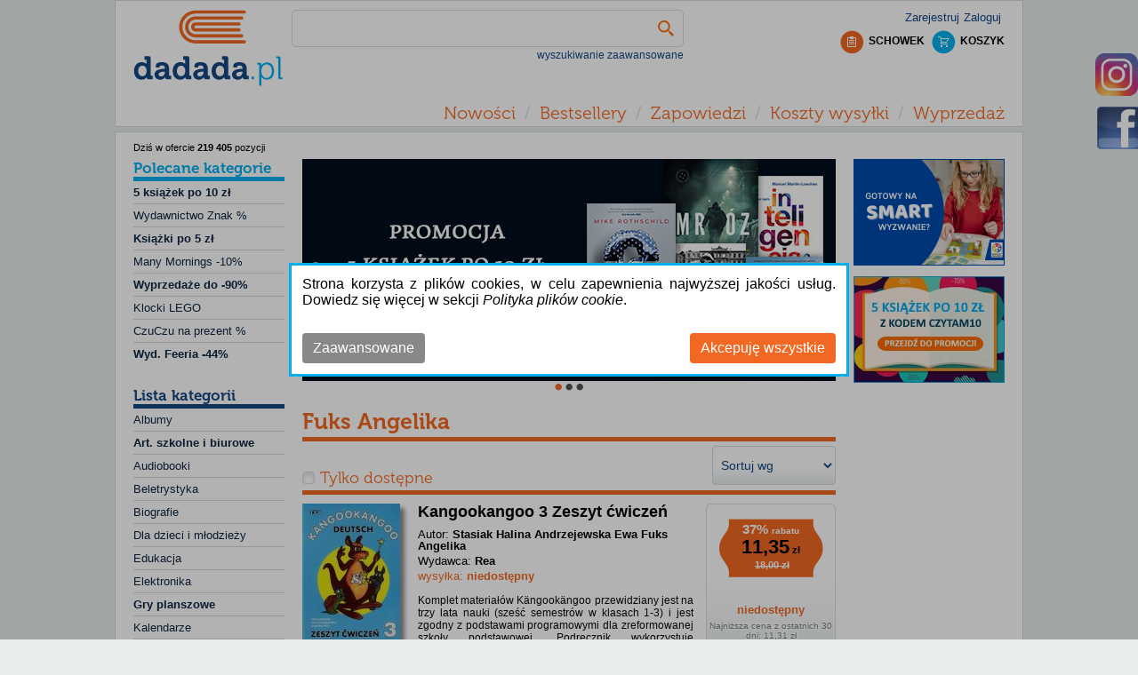

--- FILE ---
content_type: text/html; charset=utf-8
request_url: https://dadada.pl/fuks-angelika,f21244
body_size: 10890
content:
<!DOCTYPE html>
<html class="no-js" lang="pl">
<head>
    
    <!-- Google Tag Manager -->
    <script>
        (function (w, d, s, l, i) {
            w[l] = w[l] || []; w[l].push({
                'gtm.start':
                    new Date().getTime(), event: 'gtm.js'
            }); var f = d.getElementsByTagName(s)[0],
                j = d.createElement(s), dl = l != 'dataLayer' ? '&l=' + l : ''; j.async = true; j.src =
                    '//www.googletagmanager.com/gtm.js?id=' + i + dl; f.parentNode.insertBefore(j, f);
        })(window, document, 'script', 'dataLayer', 'GTM-NJ896D');
    </script>
    <!-- End Google Tag Manager -->
    <!--Ceneo-->
    <script>
        (function (w, d, s, i, dl) {
            w._ceneo = w._ceneo || function () {
                w._ceneo.e = w._ceneo.e || []; w._ceneo.e.push(arguments);
            };
            w._ceneo.e = w._ceneo.e || []; dl = dl === undefined ? "dataLayer" : dl;
            const f = d.getElementsByTagName(s)[0], j = d.createElement(s);
            j.defer = true;
            j.src = "https://ssl.ceneo.pl/ct/v5/script.js?accountGuid=" + i + "&t=" +
                Date.now() + (dl ? "&dl=" + dl : ''); f.parentNode.insertBefore(j, f);
        })(window, document, "script", "6a7f5325-3b80-4e79-b3cb-6bdb6eb742cf");</script>
    <!--Koniec Ceneo-->
    <meta http-equiv="content-type" content="text/html" charset="utf-8" />
    <meta http-equiv="Pragma" content="no-cache" />
    <title>Fuks Angelika - Tanie Książki | Dadada.pl</title>
    <link href="/favicon.ico" rel="shortcut icon" type="image/x-icon" />
    <meta name="viewport" content="width=device-width" />
    <meta name="description" content="Fuks Angelika - bestsellery i nowości do kupienia na Dadada.pl. Wszystkie książki autora w promocji. Ceny już od 11,35 zł." />
    <link rel="preload" href="/Content/fonts/Museo700-Regular.otf" as="font" crossorigin="" />
    <link rel="preload" href="/Content/css?v=N6sVmCy67jYq_IpuW7omYcfQ4oFxC3DGm9BCvA0D0vI1" as="style" />

    
            <link rel="canonical" href="https://dadada.pl/fuks-angelika,f21244" />
                <meta name="robots" content="index, follow">

        
    <link href="/Content/css?v=N6sVmCy67jYq_IpuW7omYcfQ4oFxC3DGm9BCvA0D0vI1" rel="stylesheet"/>

    
    <link rel="preload" href="/Content/product?v=dnmp71XiQp4JF_JnZf3l9UgGJe03fY-3SkJJSMEsdfA1" as="style" />

    <link href="/Content/product?v=dnmp71XiQp4JF_JnZf3l9UgGJe03fY-3SkJJSMEsdfA1" rel="stylesheet"/>


    <script src="/bundles/jquery?v=pLk9qLBLyO9fLb_1jrwhwgC6sZ7XXBTFSJoKHYrM1Fg1" defer></script>

    <script src="/bundles/jqueryui?v=4mr9KNPXH6mmva3vqdLT4l7p6nS-ApFrzKGxtMguHK81" defer></script>

    <script src="/bundles/common?v=KD9maviukrJ_ERTg7RBeZyrz36_ZaGBht1rdFG1W4tA1" defer></script>

    
    <script src="/bundles/bootstrap?v=AelmZFHYWrpSqJN_NAE6HG22kM9DYZdQUJ1QfZ7GZJE1" defer></script>

    <script src="/bundles/bxslider?v=KjgkCmM7BE0LB3UmcjxKBIh36IxWkIKwt0qUS9dVFaQ1" defer></script>

    <script src="/bundles/product?v=TbbJQx_1YkVpwzPWWth5YfrTgOV-NyQ41YRlhArLNxU1" defer></script>


    <!-- Global site tag (gtag.js) - Google Ads: 968126128 -->
    <script async src="https://www.googletagmanager.com/gtag/js?id=AW-968126128"></script>
    <script type="text/javascript" async>
        window.dataLayer = window.dataLayer || []; function gtag() { dataLayer.push(arguments); } gtag('js', new Date()); gtag('config', 'AW-968126128');
    </script>
    <script type="text/javascript" async>
        var scr = document.createElement('script'); scr.src = 'https://ssl.ceneo.pl/shops/sw.js?accountGuid=6a7f5325-3b80-4e79-b3cb-6bdb6eb742cf'; scr.type = 'text/javascript'; document.getElementsByTagName('head')[0].appendChild(scr);
    </script>
</head>
<body>
    <!-- Google Tag Manager (noscript) -->
    <noscript>
        <iframe src="//www.googletagmanager.com/ns.html?id=GTM-NJ896D"
                height="0" width="0" style="display: none; visibility: hidden"></iframe>
    </noscript>
    <!-- End Google Tag Manager (noscript) -->
    
    <div id="fb-root"></div>
    <div id="header">
        <div id="headerContent">
<a href='/' class="tagLink" >                <div id="headerLogo"></div>
</a>            <div id="headerRight">
                <div id="login">
    <ul>
        <li><a href="/konto/zaloguj" id="loginLink" onclick="ga(&#39;send&#39;, &#39;event&#39;, &#39;top&#39;, &#39;logowanie&#39;);" rel="nofollow">Zaloguj</a></li>
        <li><a href="/konto/zarejestruj" id="registerLink" onclick="ga(&#39;send&#39;, &#39;event&#39;, &#39;top&#39;, &#39;rejestracja&#39;);" rel="nofollow">Zarejestruj</a></li>
    </ul>

                </div>
                <div id="headerClipboardAndShoppingCart">
                    <div id="shoppingCartInfo">
                        <a href="/koszyk" title="Koszyk" rel="nofollow">
                            <div class="shoppingCartIcon"></div>
                            <div class="shoppingCartLabel">
                                KOSZYK
                            </div>
                        </a>
                    </div>
                    <div id="clipboardInfo">
                        <a href="/schowek" title="Schowek rel = " nofollow">
                            <div class="clipboardIcon"></div>
                            <div class="clipboardLabel">
                                SCHOWEK
                            </div>
                        </a>
                    </div>
                </div>
            </div>
            <div id="headerSearchProduct">

<form action="/" id="navigationForm" method="get">    <input type="hidden" name="catId" id="catId" />
    <input type="hidden" name="pageNo" id="pageNo" value="0" />
    <input type="hidden" name="flag" id="flag" />
    <input type="hidden" name="menuFilter" id="menuFilter" />
    <input type="hidden" name="featureValueId" id="featureValueId" value="21244" />
    <input type="hidden" name="sortingField" id="sortingField" />
    <input type="hidden" name="pageSize" id="pageSize" value="0" />
    <input type="hidden" name="available" id="available" value="false" />
    <div id="searchProduct">

        <div id="searchProductBasic">
            <table id="searchProductBasicTable">
                <tr>
                    <td>
                        <input id="filter" name="filter" type="text" value="" />
                    </td>
                    <td class="searchButtonCell">
                        <button class="searchButton" type="submit" title="Szukaj" onclick="$('#catId').val(null); $('#pageNo').val(null); $('#featureValueId').val(null);"></button>
                    </td>
                </tr>
            </table>
        </div>

        <div id="showAdvancedSearching" class="showAdvancedSearching" onclick="changeAdvancedSearchingVisible();">
            wyszukiwanie zaawansowane
        </div>
        <div class="advancedSearchingLayout hidden">
            <div class="advancedSearching">
                <div class="hideAdvancedSearching">
                    <div class="closeButton" id="hideAdvancedSearching" onclick="setAdvancedSearchingVisible(false)"></div>
                </div>
                <div>
                    <div><label for="Tytu_:">Tytuł:</label></div>
                    <div><input id="ProductNameFilter" name="ProductNameFilter" type="text" value="" /></div>
                </div>
                        <div>
                            <div><label for="Autor:">Autor:</label></div>
                            <div><input id="AS_Text_autor" name="AS_Text_autor" type="text" value="" /></div>
                        </div>
                        <div>
                            <div><label for="EAN:">EAN:</label></div>
                            <div><input id="AS_Text_kod_paskowy" name="AS_Text_kod_paskowy" type="text" value="" /></div>
                        </div>
                        <div>
                            <div><label for="ISBN:">ISBN:</label></div>
                            <div><input id="AS_Text_isbn" name="AS_Text_isbn" type="text" value="" /></div>
                        </div>
                        <div>
                            <div><label for="Wydawca:">Wydawca:</label></div>
                            <div><input id="AS_Text_wydawca" name="AS_Text_wydawca" type="text" value="" /></div>
                        </div>
                                                                        <div class="featureFlag">
<input id="AS_Flag_nowosc" name="AS_Flag_nowosc" type="checkbox" value="true" /><input name="AS_Flag_nowosc" type="hidden" value="false" />                            <label for="AS_Flag_nowosc">Nowość</label>
                        </div>
                        <div class="featureFlag">
<input id="AS_Flag_zapowiedz" name="AS_Flag_zapowiedz" type="checkbox" value="true" /><input name="AS_Flag_zapowiedz" type="hidden" value="false" />                            <label for="AS_Flag_zapowiedz">Zapowiedź</label>
                        </div>
                <div class="clear"></div>
                <div class="advancedSearchingFooter">

                    <button class="advancedSearchButton" type="submit" onclick="$('#catId').val(null); $('#pageNo').val(null); $('#featureValueId').val(null); ga('send', 'event', 'top', 'szukaj-zaawansowane');">SZUKAJ</button>

<a href='/' class="tagLink" >                        <div class="removeSearching">Wyczyść filtr</div>
</a>                </div>
                <div class="clear"></div>
            </div>
        </div>
        

    </div>
</form>
            </div>
            <div class="clear"></div>
            <div id="headerMenuContainer">
                <div id="menuButton" class="headerButton">MENU</div>
                <div id="categoryListButton" class="headerButton">KATEGORIE</div>
                <div id="accountMenuButton" class="headerButton">KONTO</div>
            </div>
            <div id="headerMenu">
                <div class="headerMenuItem">
                    <a href="/nowosci" onclick="ga(&#39;send&#39;, &#39;event&#39;, &#39;top&#39;, &#39;menu&#39;);">Nowości</a>
                </div>
                <div class="headerMenuSeparator">/</div>
                <div class="headerMenuItem"><a href="/bestsellery" onclick="ga(&#39;send&#39;, &#39;event&#39;, &#39;top&#39;, &#39;menu&#39;);">Bestsellery</a></div>
                <div class="headerMenuSeparator">/</div>
                <div class="headerMenuItem"><a href="/zapowiedzi" onclick="ga(&#39;send&#39;, &#39;event&#39;, &#39;top&#39;, &#39;menu&#39;);">Zapowiedzi</a></div>
                <div class="headerMenuSeparator">/</div>
                <div class="headerMenuItem"><a href="/koszty-wysylki" onclick="ga(&#39;send&#39;, &#39;event&#39;, &#39;top&#39;, &#39;menu&#39;);">Koszty wysyłki</a></div>
                
                
                
                <div class="headerMenuSeparator">/</div>
                <div class="headerMenuItem"><a href="/wyprzedaz,c21193">Wyprzedaż</a></div>
            </div>
            <div class="clear"></div>

        </div>
    </div>
    <div id="body">

        <table id="bodyLayout">
            <tr>
                    <td id="leftColumn">
                        <div id="leftColumnContent">
                            
    <div id="productCount">Dziś w ofercie <span>219&#160;405</span> pozycji</div>
    <div class="leftTopBanner">

    </div>

<div id="categoryList">
    <h2 id="recCategoryListHead">
        <a href="/">
            Polecane kategorie
        </a>
    </h2>
    <ul>
                    <li categoryid="28053" class="categoryItemParent" parentcategoryid="">
                <div categoryid="28053" class=" categoryItem ">


                    <a href="/ksiazek-po-zl,c28053" class="left textBold" onclick="ga('send', 'event', 'kategorie', 'polecane');">
                        5 książek po 10 zł
                    </a>
                    <div class="clear"></div>
                </div>

            </li>
                <li>
                    <div class="categoryItemSeparator"></div>
                </li>
            <li categoryid="22368" class="categoryItemParent" parentcategoryid="">
                <div categoryid="22368" class=" categoryItem ">


                    <a href="/hity-cenowe-tygodnia,c22368" class="left" onclick="ga('send', 'event', 'kategorie', 'polecane');">
                        Wydawnictwo Znak %
                    </a>
                    <div class="clear"></div>
                </div>

            </li>
                <li>
                    <div class="categoryItemSeparator"></div>
                </li>
            <li categoryid="28083" class="categoryItemParent" parentcategoryid="">
                <div categoryid="28083" class=" categoryItem ">


                    <a href="/ksiazki-po-5-zl,c28083" class="left textBold" onclick="ga('send', 'event', 'kategorie', 'polecane');">
                        Książki po 5 zł
                    </a>
                    <div class="clear"></div>
                </div>

            </li>
                <li>
                    <div class="categoryItemSeparator"></div>
                </li>
            <li categoryid="25532" class="categoryItemParent" parentcategoryid="">
                <div categoryid="25532" class=" categoryItem ">


                    <a href="https://dadada.pl/skarpetki,c25527" class="left" onclick="ga('send', 'event', 'kategorie', 'polecane');">
                        Many Mornings -10%
                    </a>
                    <div class="clear"></div>
                </div>

            </li>
                <li>
                    <div class="categoryItemSeparator"></div>
                </li>
            <li categoryid="23558" class="categoryItemParent" parentcategoryid="">
                <div categoryid="23558" class=" categoryItem ">


                    <a href="https://dadada.pl/?catId=21193" class="left textBold" onclick="ga('send', 'event', 'kategorie', 'polecane');">
                        Wyprzedaże do -90%
                    </a>
                    <div class="clear"></div>
                </div>

            </li>
                <li>
                    <div class="categoryItemSeparator"></div>
                </li>
            <li categoryid="25631" class="categoryItemParent" parentcategoryid="">
                <div categoryid="25631" class=" categoryItem ">


                    <a href="https://dadada.pl/klocki-lego,c22848" class="left" onclick="ga('send', 'event', 'kategorie', 'polecane');">
                        Klocki LEGO
                    </a>
                    <div class="clear"></div>
                </div>

            </li>
                <li>
                    <div class="categoryItemSeparator"></div>
                </li>
            <li categoryid="28061" class="categoryItemParent" parentcategoryid="">
                <div categoryid="28061" class=" categoryItem ">


                    <a href="/czuczu-na-prezent,c28061" class="left" onclick="ga('send', 'event', 'kategorie', 'polecane');">
                        CzuCzu na prezent %
                    </a>
                    <div class="clear"></div>
                </div>

            </li>
                <li>
                    <div class="categoryItemSeparator"></div>
                </li>
            <li categoryid="22342" class="categoryItemParent" parentcategoryid="">
                <div categoryid="22342" class=" categoryItem ">


                    <a href="/wyd-feeria-40,c22342" class="left textBold" onclick="ga('send', 'event', 'kategorie', 'polecane');">
                        Wyd. Feeria -44%
                    </a>
                    <div class="clear"></div>
                </div>

            </li>

    </ul>
</div>

<div id="categoryList">
    <h2 id="categoryListHead">
        <a href="/">
                Lista kategorii
        </a>
    </h2>
    <ul>
                    <li categoryid="9" class="categoryItemParent" parentcategoryid="">
                <div categoryid="9" class=" categoryItem">

                    <a href="/albumy,c9" class="left" onclick="ga('send', 'event', 'kategorie', 'lista'); ">
                        Albumy
                    </a>
                    <div class="clear"></div>
                </div>

            </li>
                <li>
                    <div class="categoryItemSeparator"></div>
                </li>
            <li categoryid="10299" class="categoryItemParent" parentcategoryid="">
                <div categoryid="10299" class=" categoryItem">

                    <a href="/art-szkolne-i-biurowe,c10299" class="left boldText" onclick="ga('send', 'event', 'kategorie', 'lista'); ">
                        Art. szkolne i biurowe
                    </a>
                    <div class="clear"></div>
                </div>

            </li>
                <li>
                    <div class="categoryItemSeparator"></div>
                </li>
            <li categoryid="12" class="categoryItemParent" parentcategoryid="">
                <div categoryid="12" class=" categoryItem">

                    <a href="/audiobooki,c12" class="left" onclick="ga('send', 'event', 'kategorie', 'lista'); ">
                        Audiobooki
                    </a>
                    <div class="clear"></div>
                </div>

            </li>
                <li>
                    <div class="categoryItemSeparator"></div>
                </li>
            <li categoryid="10495" class="categoryItemParent" parentcategoryid="">
                <div categoryid="10495" class=" categoryItem">

                    <a href="/beletrystyka,c10495" class="left" onclick="ga('send', 'event', 'kategorie', 'lista'); ">
                        Beletrystyka
                    </a>
                    <div class="clear"></div>
                </div>

            </li>
                <li>
                    <div class="categoryItemSeparator"></div>
                </li>
            <li categoryid="10505" class="categoryItemParent" parentcategoryid="">
                <div categoryid="10505" class=" categoryItem">

                    <a href="/biografie,c10505" class="left" onclick="ga('send', 'event', 'kategorie', 'lista'); ">
                        Biografie
                    </a>
                    <div class="clear"></div>
                </div>

            </li>
                <li>
                    <div class="categoryItemSeparator"></div>
                </li>
            <li categoryid="10515" class="categoryItemParent" parentcategoryid="">
                <div categoryid="10515" class=" categoryItem">

                    <a href="/dla-dzieci-i-mlodziezy,c10515" class="left" onclick="ga('send', 'event', 'kategorie', 'lista'); ">
                        Dla dzieci i młodzieży
                    </a>
                    <div class="clear"></div>
                </div>

            </li>
                <li>
                    <div class="categoryItemSeparator"></div>
                </li>
            <li categoryid="10525" class="categoryItemParent" parentcategoryid="">
                <div categoryid="10525" class=" categoryItem">

                    <a href="/edukacja,c10525" class="left" onclick="ga('send', 'event', 'kategorie', 'lista'); ">
                        Edukacja
                    </a>
                    <div class="clear"></div>
                </div>

            </li>
                <li>
                    <div class="categoryItemSeparator"></div>
                </li>
            <li categoryid="28065" class="categoryItemParent" parentcategoryid="">
                <div categoryid="28065" class=" categoryItem">

                    <a href="/elektronika,c28065" class="left" onclick="ga('send', 'event', 'kategorie', 'lista'); ">
                        Elektronika
                    </a>
                    <div class="clear"></div>
                </div>

            </li>
                <li>
                    <div class="categoryItemSeparator"></div>
                </li>
            <li categoryid="10291" class="categoryItemParent" parentcategoryid="">
                <div categoryid="10291" class=" categoryItem">

                    <a href="/gry-planszowe,c10291" class="left boldText" onclick="ga('send', 'event', 'kategorie', 'lista'); ">
                        Gry planszowe
                    </a>
                    <div class="clear"></div>
                </div>

            </li>
                <li>
                    <div class="categoryItemSeparator"></div>
                </li>
            <li categoryid="10593" class="categoryItemParent" parentcategoryid="">
                <div categoryid="10593" class=" categoryItem">

                    <a href="/kalendarze,c10593" class="left" onclick="ga('send', 'event', 'kategorie', 'lista'); ">
                        Kalendarze
                    </a>
                    <div class="clear"></div>
                </div>

            </li>
                <li>
                    <div class="categoryItemSeparator"></div>
                </li>
            <li categoryid="10596" class="categoryItemParent" parentcategoryid="">
                <div categoryid="10596" class=" categoryItem">

                    <a href="/komiksy,c10596" class="left" onclick="ga('send', 'event', 'kategorie', 'lista'); ">
                        Komiksy
                    </a>
                    <div class="clear"></div>
                </div>

            </li>
                <li>
                    <div class="categoryItemSeparator"></div>
                </li>
            <li categoryid="10597" class="categoryItemParent" parentcategoryid="">
                <div categoryid="10597" class=" categoryItem">

                    <a href="/kryminal-i-sensacja,c10597" class="left" onclick="ga('send', 'event', 'kategorie', 'lista'); ">
                        Kryminał i sensacja
                    </a>
                    <div class="clear"></div>
                </div>

            </li>
                <li>
                    <div class="categoryItemSeparator"></div>
                </li>
            <li categoryid="23448" class="categoryItemParent" parentcategoryid="">
                <div categoryid="23448" class=" categoryItem">

                    <a href="/kultura-i-sztuka,c23448" class="left" onclick="ga('send', 'event', 'kategorie', 'lista'); ">
                        Kultura i sztuka
                    </a>
                    <div class="clear"></div>
                </div>

            </li>
                <li>
                    <div class="categoryItemSeparator"></div>
                </li>
            <li categoryid="27977" class="categoryItemParent" parentcategoryid="">
                <div categoryid="27977" class=" categoryItem">

                    <a href="https://dadada.pl/klocki-lego,c22848" class="left boldText" onclick="ga('send', 'event', 'kategorie', 'lista'); ">
                        LEGO
                    </a>
                    <div class="clear"></div>
                </div>

            </li>
                <li>
                    <div class="categoryItemSeparator"></div>
                </li>
            <li categoryid="20623" class="categoryItemParent" parentcategoryid="">
                <div categoryid="20623" class=" categoryItem">

                    <a href="/literatura-faktu,c20623" class="left" onclick="ga('send', 'event', 'kategorie', 'lista'); ">
                        Literatura faktu
                    </a>
                    <div class="clear"></div>
                </div>

            </li>
                <li>
                    <div class="categoryItemSeparator"></div>
                </li>
            <li categoryid="20619" class="categoryItemParent" parentcategoryid="">
                <div categoryid="20619" class=" categoryItem">

                    <a href="/literatura-kobieca,c20619" class="left" onclick="ga('send', 'event', 'kategorie', 'lista'); ">
                        Literatura kobieca
                    </a>
                    <div class="clear"></div>
                </div>

            </li>
                <li>
                    <div class="categoryItemSeparator"></div>
                </li>
            <li categoryid="23449" class="categoryItemParent" parentcategoryid="">
                <div categoryid="23449" class=" categoryItem">

                    <a href="/literatura-piekna,c23449" class="left" onclick="ga('send', 'event', 'kategorie', 'lista'); ">
                        Literatura piękna
                    </a>
                    <div class="clear"></div>
                </div>

            </li>
                <li>
                    <div class="categoryItemSeparator"></div>
                </li>
            <li categoryid="28060" class="categoryItemParent" parentcategoryid="">
                <div categoryid="28060" class=" categoryItem">

                    <a href="/multimedia,c28060" class="left" onclick="ga('send', 'event', 'kategorie', 'lista'); ">
                        Multimedia
                    </a>
                    <div class="clear"></div>
                </div>

            </li>
                <li>
                    <div class="categoryItemSeparator"></div>
                </li>
            <li categoryid="20671" class="categoryItemParent" parentcategoryid="">
                <div categoryid="20671" class=" categoryItem">

                    <a href="/nauka-jezykow-obcych,c20671" class="left" onclick="ga('send', 'event', 'kategorie', 'lista'); ">
                        Nauka język&#243;w obcych
                    </a>
                    <div class="clear"></div>
                </div>

            </li>
                <li>
                    <div class="categoryItemSeparator"></div>
                </li>
            <li categoryid="20683" class="categoryItemParent" parentcategoryid="">
                <div categoryid="20683" class=" categoryItem">

                    <a href="/nauki-humanistyczne,c20683" class="left" onclick="ga('send', 'event', 'kategorie', 'lista'); ">
                        Nauki humanistyczne
                    </a>
                    <div class="clear"></div>
                </div>

            </li>
                <li>
                    <div class="categoryItemSeparator"></div>
                </li>
            <li categoryid="20693" class="categoryItemParent" parentcategoryid="">
                <div categoryid="20693" class=" categoryItem">

                    <a href="/nauki-przyrodnicze,c20693" class="left" onclick="ga('send', 'event', 'kategorie', 'lista'); ">
                        Nauki przyrodnicze
                    </a>
                    <div class="clear"></div>
                </div>

            </li>
                <li>
                    <div class="categoryItemSeparator"></div>
                </li>
            <li categoryid="20707" class="categoryItemParent" parentcategoryid="">
                <div categoryid="20707" class=" categoryItem">

                    <a href="/nauki-scisle,c20707" class="left" onclick="ga('send', 'event', 'kategorie', 'lista'); ">
                        Nauki ścisłe
                    </a>
                    <div class="clear"></div>
                </div>

            </li>
                <li>
                    <div class="categoryItemSeparator"></div>
                </li>
            <li categoryid="23450" class="categoryItemParent" parentcategoryid="">
                <div categoryid="23450" class=" categoryItem">

                    <a href="/podreczniki,c23450" class="left boldText" onclick="ga('send', 'event', 'kategorie', 'lista'); ">
                        Podręczniki
                    </a>
                    <div class="clear"></div>
                </div>

            </li>
                <li>
                    <div class="categoryItemSeparator"></div>
                </li>
            <li categoryid="20716" class="categoryItemParent" parentcategoryid="">
                <div categoryid="20716" class=" categoryItem">

                    <a href="/poradniki,c20716" class="left" onclick="ga('send', 'event', 'kategorie', 'lista'); ">
                        Poradniki
                    </a>
                    <div class="clear"></div>
                </div>

            </li>
                <li>
                    <div class="categoryItemSeparator"></div>
                </li>
            <li categoryid="20745" class="categoryItemParent" parentcategoryid="">
                <div categoryid="20745" class=" categoryItem">

                    <a href="/przewodniki-i-podroze,c20745" class="left" onclick="ga('send', 'event', 'kategorie', 'lista'); ">
                        Przewodniki i podr&#243;że
                    </a>
                    <div class="clear"></div>
                </div>

            </li>
                <li>
                    <div class="categoryItemSeparator"></div>
                </li>
            <li categoryid="10294" class="categoryItemParent" parentcategoryid="">
                <div categoryid="10294" class=" categoryItem">

                    <a href="/puzzle,c10294" class="left boldText" onclick="ga('send', 'event', 'kategorie', 'lista'); ">
                        Puzzle
                    </a>
                    <div class="clear"></div>
                </div>

            </li>
                <li>
                    <div class="categoryItemSeparator"></div>
                </li>
            <li categoryid="20760" class="categoryItemParent" parentcategoryid="">
                <div categoryid="20760" class=" categoryItem">

                    <a href="/religia,c20760" class="left" onclick="ga('send', 'event', 'kategorie', 'lista'); ">
                        Religia i ezoteryka
                    </a>
                    <div class="clear"></div>
                </div>

            </li>
                <li>
                    <div class="categoryItemSeparator"></div>
                </li>
            <li categoryid="20783" class="categoryItemParent" parentcategoryid="">
                <div categoryid="20783" class=" categoryItem">

                    <a href="/sport,c20783" class="left" onclick="ga('send', 'event', 'kategorie', 'lista'); ">
                        Sport
                    </a>
                    <div class="clear"></div>
                </div>

            </li>
                <li>
                    <div class="categoryItemSeparator"></div>
                </li>
            <li categoryid="25527" class="categoryItemParent" parentcategoryid="">
                <div categoryid="25527" class=" categoryItem">

                    <a href="/skarpetki,c25527" class="left boldText" onclick="ga('send', 'event', 'kategorie', 'lista'); ">
                        Skarpetki
                    </a>
                    <div class="clear"></div>
                </div>

            </li>
                <li>
                    <div class="categoryItemSeparator"></div>
                </li>
            <li categoryid="20804" class="categoryItemParent" parentcategoryid="">
                <div categoryid="20804" class=" categoryItem">

                    <a href="/technika,c20804" class="left" onclick="ga('send', 'event', 'kategorie', 'lista'); ">
                        Technika
                    </a>
                    <div class="clear"></div>
                </div>

            </li>
                <li>
                    <div class="categoryItemSeparator"></div>
                </li>
            <li categoryid="23345" class="categoryItemParent" parentcategoryid="">
                <div categoryid="23345" class=" categoryItem">

                    <a href="/upominki-i-gadzety,c23345" class="left" onclick="ga('send', 'event', 'kategorie', 'lista'); ">
                        Upominki i gadżety
                    </a>
                    <div class="clear"></div>
                </div>

            </li>
                <li>
                    <div class="categoryItemSeparator"></div>
                </li>
            <li categoryid="21200" class="categoryItemParent" parentcategoryid="">
                <div categoryid="21200" class=" categoryItem">

                    <a href="/zabawki,c21200" class="left boldText" onclick="ga('send', 'event', 'kategorie', 'lista'); ">
                        Zabawki
                    </a>
                    <div class="clear"></div>
                </div>

            </li>
                <li>
                    <div class="categoryItemSeparator"></div>
                </li>
            <li categoryid="20810" class="categoryItemParent" parentcategoryid="">
                <div categoryid="20810" class=" categoryItem">

                    <a href="/zdrowie-i-uroda,c20810" class="left" onclick="ga('send', 'event', 'kategorie', 'lista'); ">
                        Zdrowie i uroda
                    </a>
                    <div class="clear"></div>
                </div>

            </li>
                <li>
                    <div class="categoryItemSeparator"></div>
                </li>
            <li categoryid="25677" class="categoryItemParent" parentcategoryid="">
                <div categoryid="25677" class=" categoryItem">

                    <a href="/swiece,c25677" class="left" onclick="ga('send', 'event', 'kategorie', 'lista'); ">
                        Świece
                    </a>
                    <div class="clear"></div>
                </div>

            </li>

    </ul>
</div>

    <div class="leftBottomBanner">
            <div class="bannerLeftPartBottom">
                <div class="bannerSlider" style="max-width:170px">
                            <a href="https://dadada.pl/konto/subskrypcja-newslettera">
                                <img class="lazy" src="/Content/Images/blank.png" data-src="https://dadada.pl/Banners/7b76b0ab-c763-49e9-ae24-ad063ed89fea-637982435085690554.jpg" style="max-width:100%" />
                            </a>
                </div>
            </div>
            <div class="clear"></div>
            <div class="bannerLeftPartBottom">
                <div class="bannerSlider" style="max-width:170px">
                            <a href="https://dadada.pl/wolters-kluwer,f12810">
                                <img class="lazy" src="/Content/Images/blank.png" data-src="https://dadada.pl/Banners/8c429ced-5d1a-48bb-8076-256725358111-638832662856748485.jpg" alt="Wolters" style="max-width:100%" />
                            </a>
                </div>
            </div>
            <div class="clear"></div>

    </div>

                        </div>
                    </td>
                <td id="centerColumn">
                    <div id="centerColumnContent">
                        
            <div class="bannerAboveProductList">
                <div class="bannerSlider" style="max-width:600px">
                        <div id="banner_7" class="carousel lazyCarousel slide" data-ride="carousel">
                            
                            <div class="carousel-inner" role="listbox">
                                    <div class="item active">
                                            <a href="https://dadada.pl/ksiazek-po-zl,c28053">
                                                <img  data-src="https://dadada.pl/Banners/f9ad4167-29ea-46eb-9fcb-b511a8c9225c-639015702589977558.jpg" src="https://dadada.pl/Banners/f9ad4167-29ea-46eb-9fcb-b511a8c9225c-639015702589977558.jpg" alt="książki po 10 zł baner" />
                                            </a>
                                    </div>
                                    <div class="item">
                                            <a href="https://dadada.pl/lego-r-super-mario-72046-tbd-super-mario,p1037327">
                                                <img  data-src="https://dadada.pl/Banners/4f844f8d-f6f9-4176-a1c9-7c8e986571df-638995814245427576.jpg" src="/Content/Images/blank.png" alt="LEGO Game Boy 72046 SUPER MARIO" />
                                            </a>
                                    </div>
                                    <div class="item">
                                            <a href="https://dadada.pl/skarpetki,c25527">
                                                <img  data-src="https://dadada.pl/Banners/a3ea69b0-3629-4d11-8382-0b3cafe2fc85-638724665203810354.png" src="/Content/Images/blank.png" alt="skarpetki many" />
                                            </a>
                                    </div>
                            </div>
                            <a class="left carousel-control" href="#banner_7" role="button" data-slide="prev">
                                <span class="sr-only">&lsaquo;</span>
                            </a>
                            <a class="right carousel-control" href="#banner_7" role="button" data-slide="next">
                                <span class="sr-only">&rsaquo;</span>
                            </a>
                            <ol class="carousel-indicators">
                                    <li class="active" data-target="#banner_7" data-slide-to="0" class=&quot;active&quot;></li>
                                    <li class="" data-target="#banner_7" data-slide-to="1" ></li>
                                    <li class="" data-target="#banner_7" data-slide-to="2" ></li>
                            </ol>
                        </div>
                </div>
            </div>
            <div class="clear"></div>
    <div class="clear"></div>
            <h1 class="menuTitle">Fuks Angelika</h1>
    <div id="sorting">
        <select class="sortList" id="SortingField" name="SortingField" onchange="setSortingField();"><option value="">Sortuj wg</option>
<option value="Name_Asc">Nazwa/Tytuł A-Z</option>
<option value="Name_Desc">Nazwa/Tytuł Z-A</option>
<option value="Price_Asc">Cena rosnąco</option>
<option value="Price_Desc">Cena malejąco</option>
<option value="CreateDate_Desc">Od najnowszych</option>
<option value="CreateDate_Asc">Od najstarszych</option>
</select>
    </div>
    <div id="menuContainer">
        <a href="#">
            <h2 class="menuItem feature " onclick="setAvailable();">
                Tylko dostępne
            </h2>
        </a>
        <div class="=clear"></div>
    </div>
    <div class="clear"></div>
        <div id="productList">
                <div class="productContainer">
                    <div class="productContainerDataFlag">
                                                                                                <div class="clear"></div>
                    </div>
                    <a href="/kangookangoo-3-zeszyt-cwiczen-stasiak-halina-andrzejewska-ewa-fuks-angelika,p213297">
                        <div class="productContainerPhoto">
                                <img class="lazy" src="/Content/Images/blank.png" data-src="https://dadada.pl/Photos/1/MEDIUM/000015/kangookangoo-3-zeszyt-cwiczen.jpg" alt="Okładka książki Kangookangoo 3 Zeszyt ćwiczeń" title="Kangookangoo 3 Zeszyt ćwiczeń. Autor: Stasiak Halina, Andrzejewska Ewa, Fuks Angelika. Dadada.pl" />
                        </div>
                    </a>
                    <div class="productContainerData">
                        <div class="left productContainerDataValues">
                            <a href="/kangookangoo-3-zeszyt-cwiczen-stasiak-halina-andrzejewska-ewa-fuks-angelika,p213297">
                                <div class="productContainerDataName">Kangookangoo 3 Zeszyt ćwiczeń</div>
                            </a>
                                <div class="productContainerDataAuthor">
                                    Autor:
                                    <span>
                                                <a href="/stasiak-halina,f13714" title="Inne pozycje tego autora">Stasiak Halina</a>
                                                <a href="/andrzejewska-ewa,f21243" title="Inne pozycje tego autora">Andrzejewska Ewa</a>
                                                <a href="/fuks-angelika,f21244" title="Inne pozycje tego autora">Fuks Angelika</a>
                                    </span>
                                </div>
                                                            <div class="productContainerDataSeller">
                                    Wydawca:
                                    <span>
                                                <a href="/rea,f12617" title="Inne pozycje tego wydawnictwa">Rea</a>
                                    </span>
                                </div>
                            <div class="productContainerDataAvail">wysyłka: <span>niedostępny</span></div>
                        </div>
                        <div class="clear"></div>
                        <div class="productContainerDataDescription">
                            <div class="productContainerDataDescriptionContent trunk8" link="/kangookangoo-3-zeszyt-cwiczen-stasiak-halina-andrzejewska-ewa-fuks-angelika,p213297">
                                Komplet materiał&#243;w K&#228;ngook&#228;ngoo przewidziany jest na trzy lata nauki (sześć semestr&#243;w w klasach 1-3) i jest zgodny z podstawami programowymi dla zreformowanej szkoły podstawowej. Podręcznik wykorzystuje najnowsze zdobycze psychologii rozwoj
                            </div>
                        </div>
                    </div>
                    <div class="productContainerPrice">
                        <div class="productContainerDataPromo">
                            <div class="productContainerDataDiscount">37% <span>rabatu</span></div>
                            <div class="productContainerDataFinalPrice">11,35<span> zł</span></div>
                            <div class="productContainerDataBasePrice">18,00 zł</div>
                        </div>
                            <div class="productUnavailable">niedostępny</div>
                                                    <div class="clear"></div>
                            <div class="omnibusPrice">Najniższa cena z ostatnich 30 dni: <span>11,31</span> zł</div>
                    </div>
                    <div class="clear"></div>
                </div>
                <div class="productContainer">
                    <div class="productContainerDataFlag">
                                                                                                <div class="clear"></div>
                    </div>
                    <a href="/kangookangoo-3-kb-rea-stasiak-halina-andrzejewska-ewa-fuks-angelika,p12475">
                        <div class="productContainerPhoto">
                                <img class="lazy" src="/Content/Images/blank.png" data-src="https://dadada.pl/Photos/1/MEDIUM/000010/kangookangoo--3-kb-rea.jpg" alt="Okładka książki KangooKangoo   3 KB REA" title="KangooKangoo   3 KB REA. Autor: Stasiak Halina, Andrzejewska Ewa, Fuks Angelika. Dadada.pl" />
                        </div>
                    </a>
                    <div class="productContainerData">
                        <div class="left productContainerDataValues">
                            <a href="/kangookangoo-3-kb-rea-stasiak-halina-andrzejewska-ewa-fuks-angelika,p12475">
                                <div class="productContainerDataName">KangooKangoo   3 KB REA</div>
                            </a>
                                <div class="productContainerDataAuthor">
                                    Autor:
                                    <span>
                                                <a href="/stasiak-halina,f13714" title="Inne pozycje tego autora">Stasiak Halina</a>
                                                <a href="/andrzejewska-ewa,f21243" title="Inne pozycje tego autora">Andrzejewska Ewa</a>
                                                <a href="/fuks-angelika,f21244" title="Inne pozycje tego autora">Fuks Angelika</a>
                                    </span>
                                </div>
                                                            <div class="productContainerDataSeller">
                                    Wydawca:
                                    <span>
                                                <a href="/rea,f12617" title="Inne pozycje tego wydawnictwa">Rea</a>
                                    </span>
                                </div>
                            <div class="productContainerDataAvail">wysyłka: <span>niedostępny</span></div>
                        </div>
                        <div class="clear"></div>
                        <div class="productContainerDataDescription">
                            <div class="productContainerDataDescriptionContent trunk8" link="/kangookangoo-3-kb-rea-stasiak-halina-andrzejewska-ewa-fuks-angelika,p12475">
                                Komplet materiał&#243;w K&#228;ngook&#228;ngoo przewidziany jest na trzy lata nauki (sześć semestr&#243;w w klasach 1-3) i jest zgodny z podstawami programowymi dla zreformowanej szkoły podstawowej. Podręcznik wykorzystuje najnowsze zdobycze psychologii rozwoj
                            </div>
                        </div>
                    </div>
                    <div class="productContainerPrice">
                        <div class="productContainerDataPromo">
                            <div class="productContainerDataDiscount">48% <span>rabatu</span></div>
                            <div class="productContainerDataFinalPrice">32,76<span> zł</span></div>
                            <div class="productContainerDataBasePrice">63,00 zł</div>
                        </div>
                            <div class="productUnavailable">niedostępny</div>
                                                    <div class="clear"></div>
                            <div class="omnibusPrice">Najniższa cena z ostatnich 30 dni: <span>32,76</span> zł</div>
                    </div>
                    <div class="clear"></div>
                </div>
            <div class="pageSize">
                Liczba wyświetlanych pozycji: <select class="pageSizeList" data-val="true" data-val-number="The field PageSize must be a number." data-val-required="The PageSize field is required." id="PageSize" name="PageSize" onchange="setPageSize();"><option selected="selected">20</option>
<option>30</option>
<option>40</option>
<option>50</option>
</select>
            </div>
        </div>
    <div>
<div id="paging">
    <div id="pagingNavigator">
                <div class="blankButton">
                </div>
                    <div class="currentPage">
                        1
                    </div>
            <div class="clear"></div>
    </div>

</div>
<div class="clear"></div>
    </div>
    <div class="clear"></div>
    <div id="pageFooterContent" class="sliderHeight lazyFooter"></div>
    <div id="pageFooterRecently" class="sliderHeight"></div>
<div id="addedToShoppingCartOverlay">
    <img alt="Oczekiwanie na odpowiedź" src="/Content/Images/blank.png" data-src="/Content/Images/ajax-loader.gif" class="ajaxLoader lazy" />
    <div id="addedToCartBox">
        <div id="addedToCartHeader">
            Dodano produkt do koszyka
        </div>
        <div id="addedToCartMesage">
        </div>
        <div id="addedToCartButtons">
            <div id="addedToCartReturn" onclick="$('#addedToShoppingCartOverlay').hide(); $('#addedToCartBox').hide();">Kontynuuj zakupy</div>
<a href='/koszyk' rel="nofollow" class="tagLink" >                <div id="addedToCartToShoppingCart">Przejdź do koszyka</div>
</a>        </div>
    </div>
</div>
<div id="addPreviewToShoppingCartOverlay">
    <div id="addPreviewToCartBox">
        <div id="addPreviewToCartHeader">
            Uwaga!!!
        </div>
        <div id="addPreviewToCartMesage">
            Ten produkt jest zapowiedzią. Realizacja Twojego zamówienia ulegnie przez to wydłużeniu do czasu premiery tej pozycji. Czy chcesz dodać ten produkt do koszyka?
        </div>
        <div id="addPreviewToCartButtons">
            <div id="addPreviewToCartYes">TAK</div>
            <div id="addPreviewToCartNo" onclick="$('#addPreviewToShoppingCartOverlay').hide();">NIE</div>
        </div>
    </div>
</div>
<div id="variantsOverlay">
    <img alt="Oczekiwanie na odpowiedź" src="/Content/Images/blank.png" data-src="/Content/Images/ajax-loader.gif" class="ajaxLoader lazy" />
    <div id="variantsBox">
        <div id="variantsHeader">
            Wybierz wariant produktu
        </div>
        <div id="variantsMesage">
        </div>
        <div id="productVariants">
        </div>
        <div id="variantsButtons">
            <div class="buttonActive" id="variantsYes">Dodaj do koszyka</div>
            <div class="buttonActive" id="variantsNo" onclick="$('#variantsOverlay').hide(); $('#variantId').val(null);">Anuluj</div>
        </div>
    </div>
</div>

                    </div>
                </td>
                    <td id="rightColumn">
                        <div id="rightColumnContent" class="lazyRightColumn">
                            
        <div class="rightTopBanner">
            <div class="bannerRightPartTop">
                <div class="bannerSlider" style="max-width:170px">
                            <a href="/strefa-smart-games,c27971">
                                <img class="lazy" src="/Content/Images/blank.png" data-src="https://dadada.pl/Banners/cfe6f6bb-d297-4d17-8c0b-1fb07182a86e-638780596428030929.png" alt="Smart Games" style="max-width:100%" />
                            </a>
                </div>
            </div>
            <div class="clear"></div>
            <div class="bannerRightPartTop">
                <div class="bannerSlider" style="max-width:170px">
                            <a href="/ksiazek-po-zl,c28053">
                                <img class="lazy" src="/Content/Images/blank.png" data-src="https://dadada.pl/Banners/ae1af127-5740-4d32-9589-d2982affc676-638814363693179593.jpg" alt="5 książek po 10 zł" style="max-width:100%" />
                            </a>
                </div>
            </div>
            <div class="clear"></div>

        </div>
    
                        </div>
                    </td>
            </tr>
        </table>
        <noscript><a href="https://www.ceneo.pl/16595-0a" rel="nofollow" target="_blank">Opinie o Nas</a></noscript>

    </div>
    <div id="footer">
        <div id="footerContent">

            <div class="footerPart">
                <div class="title" id="yourAccount">TWOJE KONTO</div>
                <div id="yourAccountMenuFooter" class="footerItemList hiddenOnMobile">
<a href='/lista-zamowien' rel="nofollow" class="tagLink" >                        <div class="footerItem">Historia zamówień</div>
</a>                    <a href='/schowek' rel="nofollow" class="tagLink" >                        <div class="footerItem">Schowek</div>
</a>                    <a href='/konto/moje-dane' rel="nofollow" class="tagLink" >                        <div class="footerItem">Zmiana danych</div>
</a>                </div>
            </div>
            <div class="footerPart">
                <div class="title" id="service">OBSŁUGA KLIENTA</div>
                <div class="footerItemList">
<a href='/informacje/prywatnosc' class="tagLink" >                        <div class="footerItem">Polityka prywatności i cookies</div>
</a>                </div>
                <div id="serviceMenuFooter" class="footerItemList hiddenOnMobile">
<a href='/informacje/regulamin' class="tagLink" >                        <div class="footerItem">Regulamin</div>
</a>                    <a href='/informacje/regulaminpromocji' class="tagLink" >                        <div class="footerItem">Regulamin promocji</div>
</a>
<a href='/informacje/zwroty' class="tagLink" >                        <div class="footerItem">Zwroty i reklamacje</div>
</a>                    <a href='/informacje/faq' class="tagLink" >                        <div class="footerItem">Pomoc</div>
</a>                    <a href='/informacje/kontakt' class="tagLink" >                        <div class="footerItem">Kontakt</div>
</a>                </div>
            </div>
            <div class="footerPart">
<a href='/informacje/kontakt' class="tagLink" >                    <div class="title" id="contact">KONTAKT</div>
</a>                <div id="contactMenuFooter" class="footerItemList hiddenOnMobile">
                    <div class="footerItem">
                        Biuro Obsługi Klienta czynne od poniedziałku do piątku w godzinach 08:00-16:00
                    </div>
                    <div class="footerItem">
                        ul. Krokusowa 3, 92-101 Łódź
                    </div>
                    <div class="footerMiddleItem">
                        <a href="mailto:biuro@dadada.pl">biuro@dadada.pl</a>
                    </div>
                    <div class="footerMiddleItem">
                        Tel. 42 674 37 95
                    </div>
                </div>
            </div>
            <div class="footerPart">
                <a href="https://www.facebook.com/dadadapl/" target="_blank">
                    <div class="title" id="facebookFooter">NASZ FACEBOOK</div>
                </a>
                <a href="https://www.facebook.com/dadadapl/" target="_blank">
                    <div class="title" id="instagramFooter">NASZ INSTAGRAM</div>
                </a>
            </div>
            <div class="clear"></div>
            <div class="websiteAuthor">
                <p class="left">&copy; 2026 - Dadada.pl</p>
                <p class="right">Website by <a href="http://karsen.pl">Karsen sp. z o. o.</a></p>
                <div class="clear"></div>
            </div>
            <div class="clear"></div>
        </div>
    </div>
    <div class="instagram">
        <a href="https://www.instagram.com/dadada_pl/" target="_blank" title="Instagram">
            <div class="tab"></div>
        </a>
    </div>
    <div id="face-slider">
        <div id="tab">
            <div id="tabImage"></div>
        </div>
        <div id="face-code">
        </div>
    </div>
</body>
</html>
